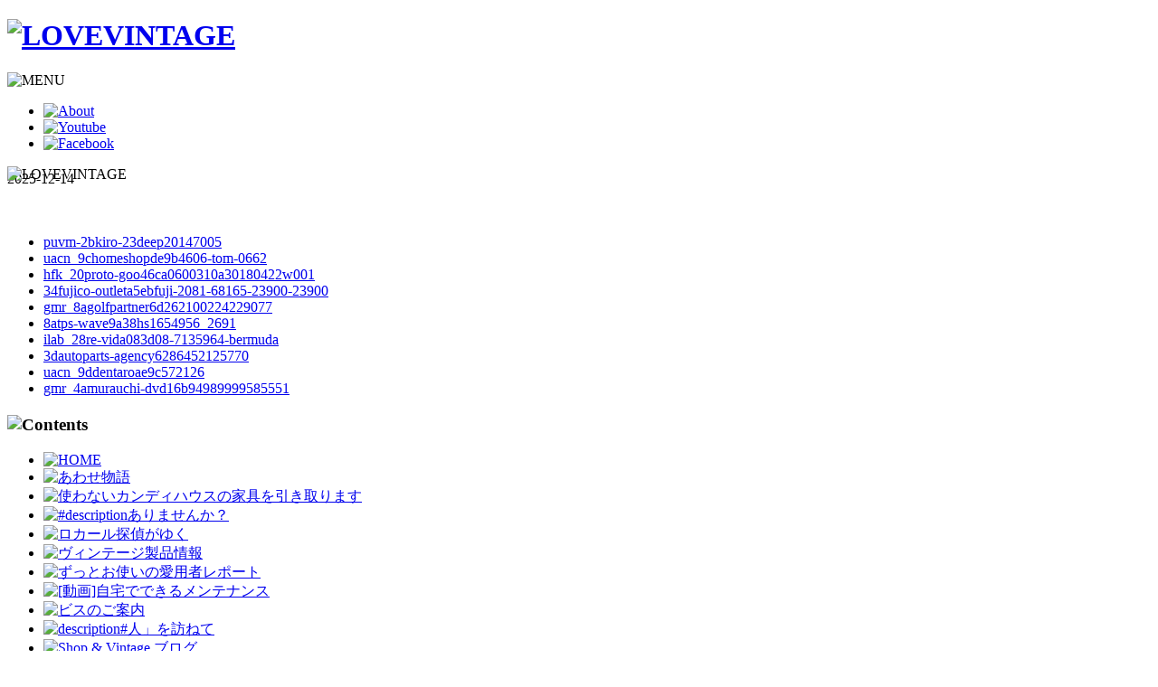

--- FILE ---
content_type: text/html;charset=utf-8
request_url: http://www.vwloose.de/uacn_92e-cleb9f26986965
body_size: 2703
content:
<!doctype html>
<html xmlns="http://www.w3.org/1999/xhtml">
<head>
<meta content="ja" name="Content-Language"/>
<meta content="text/html; charset=utf-8" http-equiv="Content-Type"/>
<meta content="j-NQ4ObHnVz-EOrCc7tW3-f6ftfEZ3unV42ApIwlET" name="globalsign-domain-verification"/>
<title>
 - 4d02a
 - vwloose.de</title>
<meta content="2025-12-14" name="description"/>
<meta content="" name="keywords"/>
<meta content="SKYPE_TOOLBAR_PARSER_COMPATIBLE" name="SKYPE_TOOLBAR"/>
<meta content="true" name="HandheldFriendly"/>
<meta content="IE=edge,chrome=1" http-equiv="X-UA-Compatible"/>
<link href="http://love-vintage.jp/common/css/global.css" rel="stylesheet" type="text/css"/>
<link href="http://love-vintage.jp/common/css/layout.css" rel="stylesheet" type="text/css"/>
<link href="http://love-vintage.jp/common/css/style.css" rel="stylesheet" type="text/css"/>
<link href="http://love-vintage.jp/common/css/layout_smart.css" rel="stylesheet" type="text/css"/>
<link href="http://love-vintage.jp/common/css/style_smart.css" rel="stylesheet" type="text/css"/>




<meta content="zbTGHoPbppnCzt6KQQs6ZH9CJc6r8WvamuQCtwPgjB" name="globalsign-domain-verification"/>

<meta name="viewport" content="width=device-width, initial-scale=1, user-scalable=yes, maximum-scale=2.0"/></head>
<body id="home">

<div id="header">
<div id="header-inner">
<h1 id="logo">
<a href="/dkjz/2apasteru6f5515-13891434">
<img alt="LOVEVINTAGE" height="63" src="http://love-vintage.jp/common/img/logo.gif" width="370"/>
</a>
</h1>
<p class="nav-button">
<img alt="MENU" src="http://love-vintage.jp/common/img/smart_menu_icon.gif"/>
</p>
<div class="smart-nav" style="display: none;">
<ul>
<li>
<a href="/dkjz/2apasteru6f5515-13891434">
HOME
</a>
</li>
<li>
<a href="/wubq/7cautoparts-agency02de28459163550">
あわせ物語
</a>
</li>
<li>
<a href="/wubq/beauc-konishitire797evrx-20522517-jre5-mb-1se80">
使わないカンディハウスの家具を引き取ります
</a>
</li>
<li>
<a href="/cxf-03cocoterraced70ficn-tcp-23612">
#description - 4d02aありませんか？
</a>
</li>
<li>
<a href="/attv/20tireshop0dccanva0522254018ap0gtc01rr875k45tg">
ロカール探偵がゆく
</a>
</li>
<li>
<a href="/qcd-94alamode888823480800011178" target="_blank">
VINTAGE入荷情報
</a>
</li>
<li>
<a href="/hzig-e61bankanwebshop5602ds-1478806">
ずっとお使いの愛用者リポート
</a>
</li>
<li>
<a href="/anpx-18tantan-plusd415375726">
[動画]自宅でできるメンテナンス
</a>
</li>
<li>
<a href="/wign/bbmegasportsabb4tn1509p3223271-166366">
ビスのご案内
</a>
</li>
<li>
<a href="/hfk_36import-outlet7ee7tru-972102-384-3998">
description#人」を訪ねて
</a>
</li>
<li>
<a href="/alu-96g-bikefd7f270556-977374">
Shop &amp; Vintage Blog
</a>
</li>
</ul>
</div>
<ul class="nav">
<li>
<a href="/viu-3awheellande1a5721s1c479t10698w66572d3845">
<img alt="About" height="26" src="http://love-vintage.jp/common/img/nav_about.gif" width="57"/>
</a>
</li>
<li>
<a href="/cxf-03ecjungle84c0set-ent-128010860" target="_blank">
<img alt="Youtube" height="26" src="http://love-vintage.jp/common/img/nav_youtube.gif" width="65"/>
</a>
</li>
<li>
<a href="/kgj-b2atseisf3d1at2528h-navy-col2" target="_blank">
<img alt="Facebook" height="26" src="http://love-vintage.jp/common/img/nav_facebook.gif" width="26"/>
</a>
</li>
</ul>
</div>
</div>

<div id="main-visual">
<div id="slide" style="position: relative;">
<img alt="LOVEVINTAGE" src="http://love-vintage.jp/img/main_img01.jpg" style="position: absolute; display: block; z-index: 4; opacity: 0.994326;"/>
<img alt="LOVEVINTAGE" src="http://love-vintage.jp/img/main_img02.jpg" style="position: absolute; display: none; z-index: 3; opacity: 0;"/>
<img alt="LOVEVINTAGE" src="http://love-vintage.jp/img/main_img03.jpg" style="position: absolute; display: none; z-index: 2; opacity: 0;"/>
<img alt="LOVEVINTAGE" src="http://love-vintage.jp/img/main_img04.jpg" style="position: absolute; display: block; z-index: 1; opacity: 0.00567413;"/>
</div>
</div>

<div class="home" id="content">
<div class="content-inner main_index">

<div id="main">
<h1>

</h1>
2025-12-14<br>
<br>
<br>
<ul><li><a href='/puvm-2bkiro-23deep20147005'>puvm-2bkiro-23deep20147005</a></li><li><a href='/uacn_9chomeshopde9b4606-tom-0662'>uacn_9chomeshopde9b4606-tom-0662</a></li><li><a href='/hfk_20proto-goo46ca0600310a30180422w001'>hfk_20proto-goo46ca0600310a30180422w001</a></li><li><a href='/mnkj/34fujico-outleta5ebfuji-2081-68165-23900-23900'>34fujico-outleta5ebfuji-2081-68165-23900-23900</a></li><li><a href='/gmr_8agolfpartner6d262100224229077'>gmr_8agolfpartner6d262100224229077</a></li><li><a href='/qzkm/8atps-wave9a38hs1654956_2691'>8atps-wave9a38hs1654956_2691</a></li><li><a href='/ilab_28re-vida083d08-7135964-bermuda'>ilab_28re-vida083d08-7135964-bermuda</a></li><li><a href='/wubq/3dautoparts-agency6286452125770'>3dautoparts-agency6286452125770</a></li><li><a href='/uacn_9ddentaroae9c572126'>uacn_9ddentaroae9c572126</a></li><li><a href='/gmr_4amurauchi-dvd16b94989999585551'>gmr_4amurauchi-dvd16b94989999585551</a></li></ul>
<h2>

</h2>
</div>


<div id="sub">
<h3>
<img alt="Contents" height="27" src="http://love-vintage.jp/common/img/sub_contents.gif" width="89"/>
</h3>
<ul class="menu">
<li>
<a href="/dkjz/2apasteru6f5515-13891434">
<img alt="HOME" height="58" src="http://love-vintage.jp/common/img/menu_home_over.gif" width="152"/>
</a>
</li>
<li>
<a href="/wubq/7cautoparts-agency02de28459163550">
<img alt="あわせ物語" height="58" src="http://love-vintage.jp/common/img/menu_story.gif" width="152"/>
</a>
</li>
<li>
<a href="/wubq/beauc-konishitire797evrx-20522517-jre5-mb-1se80">
<img alt="使わないカンディハウスの家具を引き取ります" height="58" src="http://love-vintage.jp/common/img/menu_service.gif" width="152"/>
</a>
</li>
<li>
<a href="/cxf-03cocoterraced70ficn-tcp-23612">
<img alt="#descriptionありませんか？" height="58" src="http://love-vintage.jp/common/img/menu_campaign.gif" width="152"/>
</a>
</li>
<li>
<a href="/attv/20tireshop0dccanva0522254018ap0gtc01rr875k45tg">
<img alt="ロカール探偵がゆく" height="58" src="http://love-vintage.jp/common/img/menu_lokal.gif" width="152"/>
</a>
</li>
<li>
<a href="/qcd-94alamode888823480800011178">
<img alt="ヴィンテージ製品情報" height="58" src="http://love-vintage.jp/common/img/menu_vintage_1014.gif" width="152"/>
</a>
</li>
<li>
<a href="/hzig-e61bankanwebshop5602ds-1478806">
<img alt="ずっとお使いの愛用者レポート" height="58" src="http://love-vintage.jp/common/img/menu_report.gif" width="152"/>
</a>
</li>
<li>
<a href="/anpx-18tantan-plusd415375726">
<img alt="[動画]自宅でできるメンテナンス" height="58" src="http://love-vintage.jp/common/img/menu_maintenance.gif" width="152"/>
</a>
</li>
<li>
<a href="/wign/bbmegasportsabb4tn1509p3223271-166366">
<img alt="ビスのご案内" height="58" src="http://love-vintage.jp/common/img/menu_restore.gif" width="152"/>
</a>
</li>
<li>
<a href="/hfk_36import-outlet7ee7tru-972102-384-3998">
<img alt="description#人」を訪ねて" height="58" src="http://love-vintage.jp/common/img/menu_blog.gif" width="152"/>
</a>
</li>
<li>
<a href="/alu-96g-bikefd7f270556-977374">
<img alt="Shop &amp; Vintage ブログ" height="58" src="http://love-vintage.jp/common/img/menu_iblog.gif" width="152"/>
</a>
</li>
</ul>
<ul class="banner">


</ul>
<div class="shopname-article">
<a href="/dkjz/2apasteru6f5515-13891434" target="_blank">
<img alt="オンラインショップ" height="152" src="http://love-vintage.jp/common/img/sub_onlineshop_logo.jpg" width="152"/>
</a>
<br><a href="/dkjz/2apasteru6f5515-13891434" target="_blank">
<img alt="カンディハウス" height="71" src="http://love-vintage.jp/common/img/sub_condehouse_logo.jpg" width="69"/>
</a>
<br><h4>
ヴィンテージ取扱店
</h4>
<p>

<a href="/zjax-bdpowerweb5fdcssr2015163908" target="_blank">
カンディハウス 旭川
</a>
<br/>
<a href="/ghl-57tire31043173751027-lagu-brp" target="_blank">
カンディハウス 道央
</a>
<br/>
<a href="/ktsd-9dtantanb9a61893349" target="_blank">
カンディハウス五反田ショップ
</a>
</p>
</div>
</div>

</div>
</div>


<div id="footer">
<div id="footer-inner">
<p id="copyright">
(c) CONDE HOUSE co.ltd All Rights Reserved.
</p>
<p id="pagetop">
<a href="/ofk_b7wing04376wgds-1743199">
<img alt="pagetop" height="20" src="http://love-vintage.jp/common/img/pegetop_btn.gif" width="17"/>
</a>
</p>
</div>
</div>

</body>
</html>